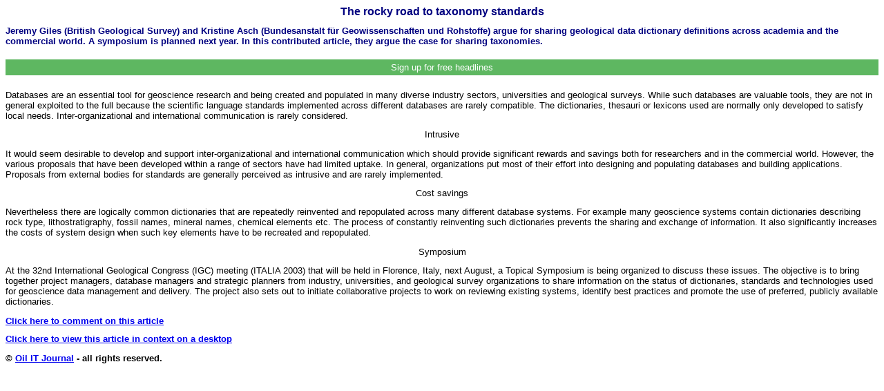

--- FILE ---
content_type: text/html; charset=UTF-8
request_url: https://oilit.com/HTML_Articles/2002_10_11.php
body_size: 5522
content:
<!DOCTYPE html PUBLIC "-//W3C//DTD HTML 4.0 Transitional//EN" >
<HTML><HEAD>
<META http-equiv="Content-Type" content="text/html; charset=utf-8">
<META name="Generator" content="TDR Autocoder"><META name="document-date" content="01 Oct 2002 00:00:00 GMT">
<meta name="viewport" content="width=device-width, initial-scale=1.0">
<TITLE>The rocky road to taxonomy standards (2002 No. 10)</TITLE>
<link rel="stylesheet" type="text/css" href="../../2stylesheets/4builddoc.css">
</HEAD>
<BODY>
<h1>The rocky road to taxonomy standards</h1>
<h2>Jeremy Giles (British Geological Survey) and Kristine Asch (Bundesanstalt  f&#252;r Geowissenschaften und Rohstoffe) argue for sharing geological data dictionary definitions across academia and the commercial world. A symposium is planned next year. In this contributed article, they argue the case for sharing taxonomies.</h2>
<HEAD>
<link target="Center_Upper" rel="stylesheet" type="text/css" href="../../2stylesheets/modalsignup.css">
</HEAD>
<!-- Button to open the modal -->
<button onclick="document.getElementById('id01').style.display='block'">Sign up for free headlines</button>

<!-- The Modal (contains the Sign Up form) -->
<div id="id01" class="modal">
  <span onclick="document.getElementById('id01').style.display='none'" class="close" title="Close Modal">Continue to website...</span>
  <!--<form class="modal-content" action="../../Signup/action_page.php">-->
	<form class="modal-content" method="POST" action="../../Signup/signupsendmail.php">
    <div class="container">
      <h1>Sign up for occasional emails and subscription information...</h1>
      <p>Please fill in this form to receive email heads-up for new content.</p>
      <hr>
      <label><b>Email</b></label>
      <input type="email" placeholder="Enter Email" name="email" required>
		<br>
      <label><b>First Name</b></label>
      <input type="text" placeholder="Enter First Name" name="firstname" required>
<br>
      <label><b>Second Name</b></label>
      <input type="text" placeholder="Enter Second Name" name="secondname" required>
<br>
		<label><b>Company</b></label>
      <input type="text" placeholder="Enter Company" name="company" required>
	<br>	
Write this number <b>29625</b> into the box below</b><label></label><input type="hidden" value="29625"name="myrn">		<!--<label><b>Your input</b></label>-->
		
		<input type="text" placeholder="Write here" name="yourrn" required>
	  
      <div class="clearfix">
        <button type="button" onclick="document.getElementById('id01').style.display='none'" class="cancelbtn">Cancel</button>
        <button type="submit" class="signup" value="submit">Sign Up</button>
      </div>
    </div>
  </form>
</div> <p>Databases are an essential tool for geoscience research and 
 being created and populated in many diverse industry sectors, universities and 
 geological surveys. While such databases are valuable tools, they are not in 
 general exploited to the full because the scientific language standards implemented 
 across different databases are rarely compatible. The dictionaries, thesauri 
 or lexicons used are normally only developed to satisfy local needs. Inter-organizational 
 and international communication is rarely considered.</p>
<p class="standout">Intrusive </p>
<p>It would seem desirable to develop and support inter-organizational 
 and international communication which should provide significant rewards and 
 savings both for researchers and in the commercial world. However, the various 
 proposals that have been developed within a range of sectors have had limited 
 uptake. In general, organizations put most of their effort into designing and 
 populating databases and building applications. Proposals from external 
 bodies for standards are generally perceived as intrusive and are rarely implemented. 
</p>
<p class="standout">Cost savings</p>
<p>Nevertheless there are logically common dictionaries that 
 are repeatedly reinvented and repopulated across many different database systems. 
 For example many geoscience systems contain dictionaries describing rock type, 
 lithostratigraphy, fossil names, mineral names, chemical elements etc. 
 The process of constantly reinventing such dictionaries prevents the sharing 
 and exchange of information. It also significantly increases the costs of system 
 design when such key elements have to be recreated and repopulated.</p>
<p class="standout">Symposium </p>
<p>At the 32nd International Geological Congress (IGC) meeting 
 (ITALIA 2003) that will be held in Florence, Italy, next August, a Topical Symposium 
 is being organized to discuss these issues. The objective is to bring 
 together project managers, database managers and strategic planners from industry, 
 universities, and geological survey organizations to share information on the 
 status of dictionaries, standards and technologies used for geoscience data 
 management and delivery. The project also sets out to initiate collaborative 
 projects to work on reviewing existing systems, identify best practices and 
 promote the use of preferred, publicly available dictionaries.</p><h2><a href="mailto:info@oilit.com?subject=Commenting_on_2002_10_11">Click here to comment on this article</a></h2><h2><a href="https://oilit.com/2002+10+11">Click here to view this article in context on a desktop</a></h2><p><b>&copy; <a href="https://oilit.com/">Oil IT Journal</a> - all rights reserved.</b></p></body></html>